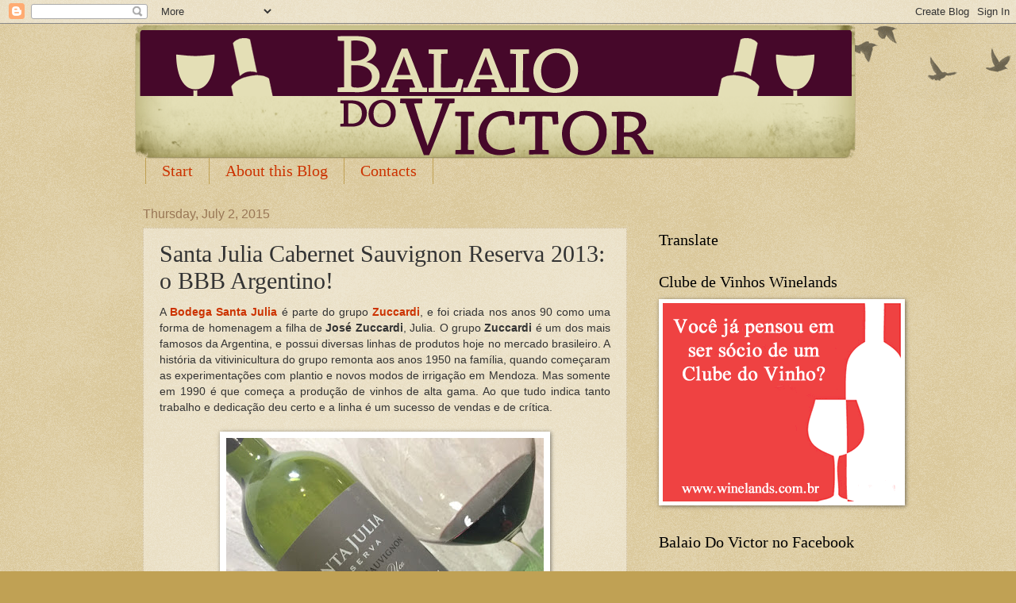

--- FILE ---
content_type: text/html; charset=UTF-8
request_url: https://www.balaiodovictor.com/b/stats?style=BLACK_TRANSPARENT&timeRange=ALL_TIME&token=APq4FmC8DYy4eXE0xipsMiVHOEhZDGCKZuOKeyo85qJfws1HJs0fi2O5OMSZ7HnFqzBdP2RjjQgO7DuVCGybIWCU6PF4HbDOLw
body_size: 35
content:
{"total":3475168,"sparklineOptions":{"backgroundColor":{"fillOpacity":0.1,"fill":"#000000"},"series":[{"areaOpacity":0.3,"color":"#202020"}]},"sparklineData":[[0,13],[1,9],[2,24],[3,9],[4,18],[5,15],[6,6],[7,12],[8,22],[9,21],[10,11],[11,8],[12,8],[13,9],[14,100],[15,29],[16,9],[17,11],[18,14],[19,10],[20,10],[21,9],[22,10],[23,6],[24,5],[25,6],[26,6],[27,5],[28,11],[29,7]],"nextTickMs":300000}

--- FILE ---
content_type: text/html; charset=utf-8
request_url: https://www.google.com/recaptcha/api2/aframe
body_size: 267
content:
<!DOCTYPE HTML><html><head><meta http-equiv="content-type" content="text/html; charset=UTF-8"></head><body><script nonce="n6COZTCIn_C9HQdaX707dw">/** Anti-fraud and anti-abuse applications only. See google.com/recaptcha */ try{var clients={'sodar':'https://pagead2.googlesyndication.com/pagead/sodar?'};window.addEventListener("message",function(a){try{if(a.source===window.parent){var b=JSON.parse(a.data);var c=clients[b['id']];if(c){var d=document.createElement('img');d.src=c+b['params']+'&rc='+(localStorage.getItem("rc::a")?sessionStorage.getItem("rc::b"):"");window.document.body.appendChild(d);sessionStorage.setItem("rc::e",parseInt(sessionStorage.getItem("rc::e")||0)+1);localStorage.setItem("rc::h",'1769690436020');}}}catch(b){}});window.parent.postMessage("_grecaptcha_ready", "*");}catch(b){}</script></body></html>